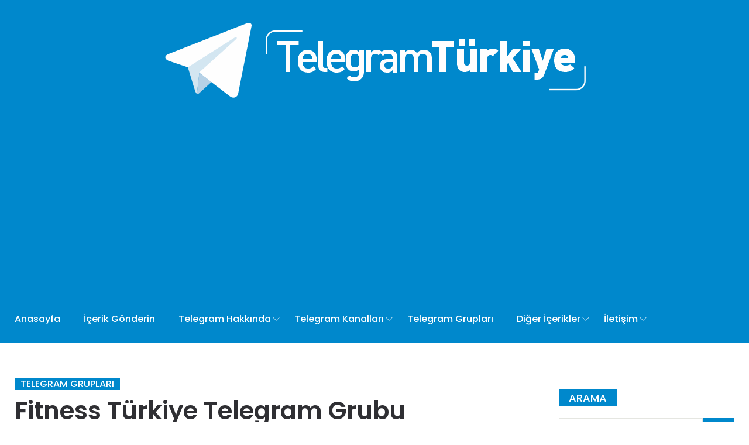

--- FILE ---
content_type: text/html; charset=UTF-8
request_url: https://telegramturkiye.com/fitness-turkiye-telegram-grubu/
body_size: 14089
content:
<!DOCTYPE html>
<html dir="ltr" lang="tr" itemscope itemtype="https://schema.org/BlogPosting">
<head>
    <meta charset="UTF-8">
    <meta name="viewport" content="width=device-width">
	<meta name="yandex-verification" content="f785533025d870ba" />
	    <link rel="profile" href="https://gmpg.org/xfn/11" />
    <link rel="pingback" href="https://telegramturkiye.com/xmlrpc.php">
	<link rel="shortcut icon" href="https://telegramturkiye.com/wp-content/uploads/2019/12/Telegram-Logo-Boyut.png" type="image/x-icon" />

    <title>Fitness Türkiye Telegram Grubu | Telegram Türkiye</title>
	<style>img:is([sizes="auto" i], [sizes^="auto," i]) { contain-intrinsic-size: 3000px 1500px }</style>
	
		<!-- All in One SEO 4.7.8 - aioseo.com -->
	<meta name="robots" content="max-image-preview:large" />
	<meta name="author" content="İçerik Yöneticisi"/>
	<meta name="keywords" content="telegram antrenman programları,telegram fitness,telegram fitness grubu,telegram fitness paylaşımları grubu,telegram fitness türkiye,telegram fitness türkiye grubu,telegram grup,telegram grupları,telegram spor,telegram spor bilgileri grubu,telegram spor türkiye,telegram spor yap,telegram sporcu beslenme programları,telegram vücut geliştirme,telegram vücut geliştirme grubu,telegram vücut geliştirme programları" />
	<link rel="canonical" href="https://telegramturkiye.com/fitness-turkiye-telegram-grubu/" />
	<meta name="generator" content="All in One SEO (AIOSEO) 4.7.8" />
		<script type="application/ld+json" class="aioseo-schema">
			{"@context":"https:\/\/schema.org","@graph":[{"@type":"Article","@id":"https:\/\/telegramturkiye.com\/fitness-turkiye-telegram-grubu\/#article","name":"Fitness T\u00fcrkiye Telegram Grubu | Telegram T\u00fcrkiye","headline":"Fitness T\u00fcrkiye Telegram Grubu","author":{"@id":"https:\/\/telegramturkiye.com\/author\/icerikyoneticisi\/#author"},"publisher":{"@id":"https:\/\/telegramturkiye.com\/#organization"},"image":{"@type":"ImageObject","url":"https:\/\/telegramturkiye.com\/wp-content\/uploads\/2021\/07\/fitness.jpg","width":320,"height":320},"datePublished":"2021-07-26T20:05:56+03:00","dateModified":"2021-07-27T17:14:31+03:00","inLanguage":"tr-TR","mainEntityOfPage":{"@id":"https:\/\/telegramturkiye.com\/fitness-turkiye-telegram-grubu\/#webpage"},"isPartOf":{"@id":"https:\/\/telegramturkiye.com\/fitness-turkiye-telegram-grubu\/#webpage"},"articleSection":"Telegram Gruplar\u0131, telegram antrenman programlar\u0131, telegram fitness, telegram fitness grubu, telegram fitness payla\u015f\u0131mlar\u0131 grubu, telegram fitness t\u00fcrkiye, telegram fitness t\u00fcrkiye grubu, telegram grup, Telegram Gruplar\u0131, telegram spor, telegram spor bilgileri grubu, telegram spor t\u00fcrkiye, telegram spor yap, telegram sporcu beslenme programlar\u0131, telegram v\u00fccut geli\u015ftirme, telegram v\u00fccut geli\u015ftirme grubu, telegram v\u00fccut geli\u015ftirme programlar\u0131, G\u00f6rsel"},{"@type":"BreadcrumbList","@id":"https:\/\/telegramturkiye.com\/fitness-turkiye-telegram-grubu\/#breadcrumblist","itemListElement":[{"@type":"ListItem","@id":"https:\/\/telegramturkiye.com\/#listItem","position":1,"name":"Ev","item":"https:\/\/telegramturkiye.com\/","nextItem":{"@type":"ListItem","@id":"https:\/\/telegramturkiye.com\/fitness-turkiye-telegram-grubu\/#listItem","name":"Fitness T\u00fcrkiye Telegram Grubu"}},{"@type":"ListItem","@id":"https:\/\/telegramturkiye.com\/fitness-turkiye-telegram-grubu\/#listItem","position":2,"name":"Fitness T\u00fcrkiye Telegram Grubu","previousItem":{"@type":"ListItem","@id":"https:\/\/telegramturkiye.com\/#listItem","name":"Ev"}}]},{"@type":"Organization","@id":"https:\/\/telegramturkiye.com\/#organization","name":"Telegram T\u00fcrkiye","description":"Telegram Nedir? \u00d6zellikleri Nelerdir?","url":"https:\/\/telegramturkiye.com\/","telephone":"+905073375884"},{"@type":"Person","@id":"https:\/\/telegramturkiye.com\/author\/icerikyoneticisi\/#author","url":"https:\/\/telegramturkiye.com\/author\/icerikyoneticisi\/","name":"\u0130\u00e7erik Y\u00f6neticisi","image":{"@type":"ImageObject","@id":"https:\/\/telegramturkiye.com\/fitness-turkiye-telegram-grubu\/#authorImage","url":"https:\/\/secure.gravatar.com\/avatar\/071ab88b919a59ad7a961022cdc84aa0?s=96&d=mm&r=g","width":96,"height":96,"caption":"\u0130\u00e7erik Y\u00f6neticisi"}},{"@type":"WebPage","@id":"https:\/\/telegramturkiye.com\/fitness-turkiye-telegram-grubu\/#webpage","url":"https:\/\/telegramturkiye.com\/fitness-turkiye-telegram-grubu\/","name":"Fitness T\u00fcrkiye Telegram Grubu | Telegram T\u00fcrkiye","inLanguage":"tr-TR","isPartOf":{"@id":"https:\/\/telegramturkiye.com\/#website"},"breadcrumb":{"@id":"https:\/\/telegramturkiye.com\/fitness-turkiye-telegram-grubu\/#breadcrumblist"},"author":{"@id":"https:\/\/telegramturkiye.com\/author\/icerikyoneticisi\/#author"},"creator":{"@id":"https:\/\/telegramturkiye.com\/author\/icerikyoneticisi\/#author"},"image":{"@type":"ImageObject","url":"https:\/\/telegramturkiye.com\/wp-content\/uploads\/2021\/07\/fitness.jpg","@id":"https:\/\/telegramturkiye.com\/fitness-turkiye-telegram-grubu\/#mainImage","width":320,"height":320},"primaryImageOfPage":{"@id":"https:\/\/telegramturkiye.com\/fitness-turkiye-telegram-grubu\/#mainImage"},"datePublished":"2021-07-26T20:05:56+03:00","dateModified":"2021-07-27T17:14:31+03:00"},{"@type":"WebSite","@id":"https:\/\/telegramturkiye.com\/#website","url":"https:\/\/telegramturkiye.com\/","name":"Telegram T\u00fcrkiye","description":"Telegram Nedir? \u00d6zellikleri Nelerdir?","inLanguage":"tr-TR","publisher":{"@id":"https:\/\/telegramturkiye.com\/#organization"}}]}
		</script>
		<!-- All in One SEO -->

<link rel='dns-prefetch' href='//fonts.googleapis.com' />
<link rel="alternate" type="application/rss+xml" title="Telegram Türkiye &raquo; akışı" href="https://telegramturkiye.com/feed/" />
<link rel="alternate" type="application/rss+xml" title="Telegram Türkiye &raquo; yorum akışı" href="https://telegramturkiye.com/comments/feed/" />
<link rel="alternate" type="application/rss+xml" title="Telegram Türkiye &raquo; Fitness Türkiye Telegram Grubu yorum akışı" href="https://telegramturkiye.com/fitness-turkiye-telegram-grubu/feed/" />
<link crossorigin="anonymous" integrity="sha384-jE3dWRxgK0G0ELYWjBx2Osq3HA1q/YvcVV51uoL3HTiz6u7sOhOjKtSsi1xj6ebR" rel='stylesheet' id='wp-block-library-css' href="https://cdn.jsdelivr.net/gh/WordPress/WordPress@6.7/wp-includes/css/dist/block-library/style.min.css" type='text/css' media='all' />
<style id='classic-theme-styles-inline-css' type='text/css'>
/*! This file is auto-generated */
.wp-block-button__link{color:#fff;background-color:#32373c;border-radius:9999px;box-shadow:none;text-decoration:none;padding:calc(.667em + 2px) calc(1.333em + 2px);font-size:1.125em}.wp-block-file__button{background:#32373c;color:#fff;text-decoration:none}
</style>
<style id='global-styles-inline-css' type='text/css'>
:root{--wp--preset--aspect-ratio--square: 1;--wp--preset--aspect-ratio--4-3: 4/3;--wp--preset--aspect-ratio--3-4: 3/4;--wp--preset--aspect-ratio--3-2: 3/2;--wp--preset--aspect-ratio--2-3: 2/3;--wp--preset--aspect-ratio--16-9: 16/9;--wp--preset--aspect-ratio--9-16: 9/16;--wp--preset--color--black: #000000;--wp--preset--color--cyan-bluish-gray: #abb8c3;--wp--preset--color--white: #ffffff;--wp--preset--color--pale-pink: #f78da7;--wp--preset--color--vivid-red: #cf2e2e;--wp--preset--color--luminous-vivid-orange: #ff6900;--wp--preset--color--luminous-vivid-amber: #fcb900;--wp--preset--color--light-green-cyan: #7bdcb5;--wp--preset--color--vivid-green-cyan: #00d084;--wp--preset--color--pale-cyan-blue: #8ed1fc;--wp--preset--color--vivid-cyan-blue: #0693e3;--wp--preset--color--vivid-purple: #9b51e0;--wp--preset--gradient--vivid-cyan-blue-to-vivid-purple: linear-gradient(135deg,rgba(6,147,227,1) 0%,rgb(155,81,224) 100%);--wp--preset--gradient--light-green-cyan-to-vivid-green-cyan: linear-gradient(135deg,rgb(122,220,180) 0%,rgb(0,208,130) 100%);--wp--preset--gradient--luminous-vivid-amber-to-luminous-vivid-orange: linear-gradient(135deg,rgba(252,185,0,1) 0%,rgba(255,105,0,1) 100%);--wp--preset--gradient--luminous-vivid-orange-to-vivid-red: linear-gradient(135deg,rgba(255,105,0,1) 0%,rgb(207,46,46) 100%);--wp--preset--gradient--very-light-gray-to-cyan-bluish-gray: linear-gradient(135deg,rgb(238,238,238) 0%,rgb(169,184,195) 100%);--wp--preset--gradient--cool-to-warm-spectrum: linear-gradient(135deg,rgb(74,234,220) 0%,rgb(151,120,209) 20%,rgb(207,42,186) 40%,rgb(238,44,130) 60%,rgb(251,105,98) 80%,rgb(254,248,76) 100%);--wp--preset--gradient--blush-light-purple: linear-gradient(135deg,rgb(255,206,236) 0%,rgb(152,150,240) 100%);--wp--preset--gradient--blush-bordeaux: linear-gradient(135deg,rgb(254,205,165) 0%,rgb(254,45,45) 50%,rgb(107,0,62) 100%);--wp--preset--gradient--luminous-dusk: linear-gradient(135deg,rgb(255,203,112) 0%,rgb(199,81,192) 50%,rgb(65,88,208) 100%);--wp--preset--gradient--pale-ocean: linear-gradient(135deg,rgb(255,245,203) 0%,rgb(182,227,212) 50%,rgb(51,167,181) 100%);--wp--preset--gradient--electric-grass: linear-gradient(135deg,rgb(202,248,128) 0%,rgb(113,206,126) 100%);--wp--preset--gradient--midnight: linear-gradient(135deg,rgb(2,3,129) 0%,rgb(40,116,252) 100%);--wp--preset--font-size--small: 13px;--wp--preset--font-size--medium: 20px;--wp--preset--font-size--large: 36px;--wp--preset--font-size--x-large: 42px;--wp--preset--spacing--20: 0.44rem;--wp--preset--spacing--30: 0.67rem;--wp--preset--spacing--40: 1rem;--wp--preset--spacing--50: 1.5rem;--wp--preset--spacing--60: 2.25rem;--wp--preset--spacing--70: 3.38rem;--wp--preset--spacing--80: 5.06rem;--wp--preset--shadow--natural: 6px 6px 9px rgba(0, 0, 0, 0.2);--wp--preset--shadow--deep: 12px 12px 50px rgba(0, 0, 0, 0.4);--wp--preset--shadow--sharp: 6px 6px 0px rgba(0, 0, 0, 0.2);--wp--preset--shadow--outlined: 6px 6px 0px -3px rgba(255, 255, 255, 1), 6px 6px rgba(0, 0, 0, 1);--wp--preset--shadow--crisp: 6px 6px 0px rgba(0, 0, 0, 1);}:where(.is-layout-flex){gap: 0.5em;}:where(.is-layout-grid){gap: 0.5em;}body .is-layout-flex{display: flex;}.is-layout-flex{flex-wrap: wrap;align-items: center;}.is-layout-flex > :is(*, div){margin: 0;}body .is-layout-grid{display: grid;}.is-layout-grid > :is(*, div){margin: 0;}:where(.wp-block-columns.is-layout-flex){gap: 2em;}:where(.wp-block-columns.is-layout-grid){gap: 2em;}:where(.wp-block-post-template.is-layout-flex){gap: 1.25em;}:where(.wp-block-post-template.is-layout-grid){gap: 1.25em;}.has-black-color{color: var(--wp--preset--color--black) !important;}.has-cyan-bluish-gray-color{color: var(--wp--preset--color--cyan-bluish-gray) !important;}.has-white-color{color: var(--wp--preset--color--white) !important;}.has-pale-pink-color{color: var(--wp--preset--color--pale-pink) !important;}.has-vivid-red-color{color: var(--wp--preset--color--vivid-red) !important;}.has-luminous-vivid-orange-color{color: var(--wp--preset--color--luminous-vivid-orange) !important;}.has-luminous-vivid-amber-color{color: var(--wp--preset--color--luminous-vivid-amber) !important;}.has-light-green-cyan-color{color: var(--wp--preset--color--light-green-cyan) !important;}.has-vivid-green-cyan-color{color: var(--wp--preset--color--vivid-green-cyan) !important;}.has-pale-cyan-blue-color{color: var(--wp--preset--color--pale-cyan-blue) !important;}.has-vivid-cyan-blue-color{color: var(--wp--preset--color--vivid-cyan-blue) !important;}.has-vivid-purple-color{color: var(--wp--preset--color--vivid-purple) !important;}.has-black-background-color{background-color: var(--wp--preset--color--black) !important;}.has-cyan-bluish-gray-background-color{background-color: var(--wp--preset--color--cyan-bluish-gray) !important;}.has-white-background-color{background-color: var(--wp--preset--color--white) !important;}.has-pale-pink-background-color{background-color: var(--wp--preset--color--pale-pink) !important;}.has-vivid-red-background-color{background-color: var(--wp--preset--color--vivid-red) !important;}.has-luminous-vivid-orange-background-color{background-color: var(--wp--preset--color--luminous-vivid-orange) !important;}.has-luminous-vivid-amber-background-color{background-color: var(--wp--preset--color--luminous-vivid-amber) !important;}.has-light-green-cyan-background-color{background-color: var(--wp--preset--color--light-green-cyan) !important;}.has-vivid-green-cyan-background-color{background-color: var(--wp--preset--color--vivid-green-cyan) !important;}.has-pale-cyan-blue-background-color{background-color: var(--wp--preset--color--pale-cyan-blue) !important;}.has-vivid-cyan-blue-background-color{background-color: var(--wp--preset--color--vivid-cyan-blue) !important;}.has-vivid-purple-background-color{background-color: var(--wp--preset--color--vivid-purple) !important;}.has-black-border-color{border-color: var(--wp--preset--color--black) !important;}.has-cyan-bluish-gray-border-color{border-color: var(--wp--preset--color--cyan-bluish-gray) !important;}.has-white-border-color{border-color: var(--wp--preset--color--white) !important;}.has-pale-pink-border-color{border-color: var(--wp--preset--color--pale-pink) !important;}.has-vivid-red-border-color{border-color: var(--wp--preset--color--vivid-red) !important;}.has-luminous-vivid-orange-border-color{border-color: var(--wp--preset--color--luminous-vivid-orange) !important;}.has-luminous-vivid-amber-border-color{border-color: var(--wp--preset--color--luminous-vivid-amber) !important;}.has-light-green-cyan-border-color{border-color: var(--wp--preset--color--light-green-cyan) !important;}.has-vivid-green-cyan-border-color{border-color: var(--wp--preset--color--vivid-green-cyan) !important;}.has-pale-cyan-blue-border-color{border-color: var(--wp--preset--color--pale-cyan-blue) !important;}.has-vivid-cyan-blue-border-color{border-color: var(--wp--preset--color--vivid-cyan-blue) !important;}.has-vivid-purple-border-color{border-color: var(--wp--preset--color--vivid-purple) !important;}.has-vivid-cyan-blue-to-vivid-purple-gradient-background{background: var(--wp--preset--gradient--vivid-cyan-blue-to-vivid-purple) !important;}.has-light-green-cyan-to-vivid-green-cyan-gradient-background{background: var(--wp--preset--gradient--light-green-cyan-to-vivid-green-cyan) !important;}.has-luminous-vivid-amber-to-luminous-vivid-orange-gradient-background{background: var(--wp--preset--gradient--luminous-vivid-amber-to-luminous-vivid-orange) !important;}.has-luminous-vivid-orange-to-vivid-red-gradient-background{background: var(--wp--preset--gradient--luminous-vivid-orange-to-vivid-red) !important;}.has-very-light-gray-to-cyan-bluish-gray-gradient-background{background: var(--wp--preset--gradient--very-light-gray-to-cyan-bluish-gray) !important;}.has-cool-to-warm-spectrum-gradient-background{background: var(--wp--preset--gradient--cool-to-warm-spectrum) !important;}.has-blush-light-purple-gradient-background{background: var(--wp--preset--gradient--blush-light-purple) !important;}.has-blush-bordeaux-gradient-background{background: var(--wp--preset--gradient--blush-bordeaux) !important;}.has-luminous-dusk-gradient-background{background: var(--wp--preset--gradient--luminous-dusk) !important;}.has-pale-ocean-gradient-background{background: var(--wp--preset--gradient--pale-ocean) !important;}.has-electric-grass-gradient-background{background: var(--wp--preset--gradient--electric-grass) !important;}.has-midnight-gradient-background{background: var(--wp--preset--gradient--midnight) !important;}.has-small-font-size{font-size: var(--wp--preset--font-size--small) !important;}.has-medium-font-size{font-size: var(--wp--preset--font-size--medium) !important;}.has-large-font-size{font-size: var(--wp--preset--font-size--large) !important;}.has-x-large-font-size{font-size: var(--wp--preset--font-size--x-large) !important;}
:where(.wp-block-post-template.is-layout-flex){gap: 1.25em;}:where(.wp-block-post-template.is-layout-grid){gap: 1.25em;}
:where(.wp-block-columns.is-layout-flex){gap: 2em;}:where(.wp-block-columns.is-layout-grid){gap: 2em;}
:root :where(.wp-block-pullquote){font-size: 1.5em;line-height: 1.6;}
</style>
<link crossorigin="anonymous" integrity="sha384-z/TX11JnTXgeaT0cx273xZ01goybsi1ikx1mQ001qD8nfUOyO8lR/uttVfPhowWL" rel='stylesheet' id='wprc-style-css' href="https://cdn.jsdelivr.net/wp/report-content/tags/1.7/static/css/styles.css" type='text/css' media='all' />
<link rel='stylesheet' id='core-front-css' href='https://telegramturkiye.com/wp-content/plugins/theme-core/assets/css/na-core-front.css' type='text/css' media='all' />
<link crossorigin="anonymous" integrity="sha384-mr4kxcwdMn1K7nACGCoCon9FWsQVKc42Lb0n94fDQStno+yybWVUpfZp4kF3ilsx" rel='stylesheet' id='if-menu-site-css-css' href="https://cdn.jsdelivr.net/wp/if-menu/tags/0.19.2/assets/if-menu-site.css" type='text/css' media='all' />
<link rel='stylesheet' id='peflican-fonts-css' href='//fonts.googleapis.com/css?family=Poppins%3A300%2C400%2C500%2C600%2C700&#038;subset=latin%2Clatin-ext' type='text/css' media='all' />
<link rel='stylesheet' id='bootstrap-css' href='https://telegramturkiye.com/wp-content/themes/TelegramTurkiye/assets/css/bootstrap.min.css' type='text/css' media='all' />
<link rel='stylesheet' id='font-awesome-css' href='https://telegramturkiye.com/wp-content/plugins/js_composer/assets/lib/bower/font-awesome/css/font-awesome.min.css' type='text/css' media='all' />
<link rel='stylesheet' id='jquery-ui-css' href='https://telegramturkiye.com/wp-content/themes/TelegramTurkiye/assets/css/jquery-ui.min.css' type='text/css' media='all' />
<link rel='stylesheet' id='themify-icons-css' href='https://telegramturkiye.com/wp-content/themes/TelegramTurkiye/assets/css/themify-icons.css' type='text/css' media='all' />
<link rel='stylesheet' id='photoswipe-css' href='https://telegramturkiye.com/wp-content/themes/TelegramTurkiye/assets/css/photoswipe.css' type='text/css' media='all' />
<link rel='stylesheet' id='default-skin-css' href='https://telegramturkiye.com/wp-content/themes/TelegramTurkiye/assets/css/default-skin/default-skin.css' type='text/css' media='all' />
<link rel='stylesheet' id='peflican-main-css' href='https://telegramturkiye.com/wp-content/themes/TelegramTurkiye/style.css' type='text/css' media='all' />
<link rel='stylesheet' id='peflican-css-css' href='https://telegramturkiye.com/wp-content/themes/TelegramTurkiye/assets/css/style-default.min.css' type='text/css' media='all' />
<style id='peflican-css-inline-css' type='text/css'>

		/* Custom  color title  */
        #na-footer .widgettitle,#na-footer ul li,#na-footer ul li a,#na-footer ul li b,[class*="ion-social-"],#na-footer,#na-footer .footer-bottom .coppy-right a
		{
		    color:#ffffff;
		}
		[class*="ion-social-"]{
		    border-color:#ffffff;
		}

	

		/* Custom  color title  */
        #na-footer,#na-footer .footer-bottom,#na-footer .footer-center
		{
		    background:#0088cc;
		}

	

		/* Custom  color title  */
		#peflican-header,.header-drawer #peflican-header,.header-content-menu{
		    background:#0088cc;
		}

	

		/* Custom  color title  */
		.menu-drawer #na-menu-primary ul.mega-menu > li > a,
		#na-menu-primary ul > li[class*="-has-children"] > a::before,
		.menu-drawer #na-menu-primary ul > li[class*="-has-children"] > a::before,
		.btn-mini-search, .na-cart .icon-cart,
		.peflican_icon-bar,
        #na-menu-primary ul.mega-menu > li > a
		{
		    color:#ffffff;
		}

	

		/* Custom  color title  */
		body{
		    background:#ffffff;
		}

	

		/* Custom  color title  */
		.widgettitle,.title-left{
		    background:#0088cc;
		}

	
</style>
<!--[if lt IE 9]>
<link rel='stylesheet' id='vc_lte_ie9-css' href='https://telegramturkiye.com/wp-content/plugins/js_composer/assets/css/vc_lte_ie9.min.css' type='text/css' media='screen' />
<![endif]-->
<link rel='stylesheet' id='js_composer_front-css' href='https://telegramturkiye.com/wp-content/plugins/js_composer/assets/css/js_composer.min.css' type='text/css' media='all' />
<script type="text/javascript" src="https://cdn.jsdelivr.net/gh/WordPress/WordPress@6.4/wp-includes/js/jquery/jquery.min.js" id="jquery-core-js" integrity="sha384-vT0xsrWPQ3JMjk9+X3p3J4glfdqQsMBzYwpxS1LPybrkJs6kZDw7slFXJ2iUkUy4" crossorigin="anonymous"></script>
<script type="text/javascript" src="https://telegramturkiye.com/wp-includes/js/jquery/jquery-migrate.min.js" id="jquery-migrate-js"></script>
<script type="text/javascript" id="wprc-script-js-extra">
/* <![CDATA[ */
var wprcajaxhandler = {"ajaxurl":"https:\/\/telegramturkiye.com\/wp-admin\/admin-ajax.php"};
/* ]]> */
</script>
<script type="text/javascript" src="https://cdn.jsdelivr.net/wp/report-content/tags/1.7/static/js/scripts.js" id="wprc-script-js" integrity="sha384-omLTDWQiHrBjOkYh+dl6XG2c6tQU7EXc7gvyYruip6zwA/tFMeVBAOdISWbY2fYe" crossorigin="anonymous"></script>

<!-- OG: 3.2.3 -->
<meta property="og:image" content="https://telegramturkiye.com/wp-content/uploads/2021/07/fitness.jpg"><meta property="og:image:secure_url" content="https://telegramturkiye.com/wp-content/uploads/2021/07/fitness.jpg"><meta property="og:image:width" content="320"><meta property="og:image:height" content="320"><meta property="og:image:alt" content="fitness"><meta property="og:image:type" content="image/jpeg"><meta property="og:description" content="Fitness Türkiye Telegram Grubu"><meta property="og:type" content="article"><meta property="og:locale" content="tr"><meta property="og:site_name" content="Telegram Türkiye"><meta property="og:title" content="Fitness Türkiye Telegram Grubu"><meta property="og:url" content="https://telegramturkiye.com/fitness-turkiye-telegram-grubu/"><meta property="og:updated_time" content="2021-07-27T17:14:31+03:00">
<meta property="article:tag" content="telegram antrenman programları"><meta property="article:tag" content="telegram fitness"><meta property="article:tag" content="telegram fitness grubu"><meta property="article:tag" content="telegram fitness paylaşımları grubu"><meta property="article:tag" content="telegram fitness türkiye"><meta property="article:tag" content="telegram fitness türkiye grubu"><meta property="article:tag" content="telegram grup"><meta property="article:tag" content="Telegram Grupları"><meta property="article:tag" content="telegram spor"><meta property="article:tag" content="telegram spor bilgileri grubu"><meta property="article:tag" content="telegram spor türkiye"><meta property="article:tag" content="telegram spor yap"><meta property="article:tag" content="telegram sporcu beslenme programları"><meta property="article:tag" content="telegram vücut geliştirme"><meta property="article:tag" content="telegram vücut geliştirme grubu"><meta property="article:tag" content="telegram vücut geliştirme programları"><meta property="article:published_time" content="2021-07-26T17:05:56+00:00"><meta property="article:modified_time" content="2021-07-27T14:14:31+00:00"><meta property="article:section" content="Telegram Grupları"><meta property="article:author:first_name" content="İçerik"><meta property="article:author:last_name" content="Yöneticisi"><meta property="article:author:username" content="İçerik Yöneticisi">
<meta property="twitter:partner" content="ogwp"><meta property="twitter:card" content="summary"><meta property="twitter:image" content="https://telegramturkiye.com/wp-content/uploads/2021/07/fitness.jpg"><meta property="twitter:image:alt" content="fitness"><meta property="twitter:title" content="Fitness Türkiye Telegram Grubu"><meta property="twitter:description" content="Fitness Türkiye Telegram Grubu"><meta property="twitter:url" content="https://telegramturkiye.com/fitness-turkiye-telegram-grubu/">
<meta itemprop="image" content="https://telegramturkiye.com/wp-content/uploads/2021/07/fitness.jpg"><meta itemprop="name" content="Fitness Türkiye Telegram Grubu"><meta itemprop="description" content="Fitness Türkiye Telegram Grubu"><meta itemprop="datePublished" content="2021-07-26"><meta itemprop="dateModified" content="2021-07-27T14:14:31+00:00"><meta itemprop="author" content="İçerik Yöneticisi"><meta itemprop="tagline" content="Telegram Nedir? Özellikleri Nelerdir?">
<meta property="profile:first_name" content="İçerik"><meta property="profile:last_name" content="Yöneticisi"><meta property="profile:username" content="İçerik Yöneticisi">
<!-- /OG -->

<link rel="https://api.w.org/" href="https://telegramturkiye.com/wp-json/" /><link rel="alternate" title="JSON" type="application/json" href="https://telegramturkiye.com/wp-json/wp/v2/posts/6269" /><link rel="EditURI" type="application/rsd+xml" title="RSD" href="https://telegramturkiye.com/xmlrpc.php?rsd" />
<meta name="generator" content="WordPress 6.7.4" />
<link rel='shortlink' href='https://telegramturkiye.com/?p=6269' />
<link rel="alternate" title="oEmbed (JSON)" type="application/json+oembed" href="https://telegramturkiye.com/wp-json/oembed/1.0/embed?url=https%3A%2F%2Ftelegramturkiye.com%2Ffitness-turkiye-telegram-grubu%2F" />
<link rel="alternate" title="oEmbed (XML)" type="text/xml+oembed" href="https://telegramturkiye.com/wp-json/oembed/1.0/embed?url=https%3A%2F%2Ftelegramturkiye.com%2Ffitness-turkiye-telegram-grubu%2F&#038;format=xml" />
    <meta property="fb:app_id" content="" />
    <meta property="fb:app_id" content="" />
		<script>
			document.documentElement.className = document.documentElement.className.replace('no-js', 'js');
		</script>
				<style>
			.no-js img.lazyload {
				display: none;
			}

			figure.wp-block-image img.lazyloading {
				min-width: 150px;
			}

						.lazyload, .lazyloading {
				opacity: 0;
			}

			.lazyloaded {
				opacity: 1;
				transition: opacity 400ms;
				transition-delay: 0ms;
			}

					</style>
		      <meta name="onesignal" content="wordpress-plugin"/>
            <script>

      window.OneSignalDeferred = window.OneSignalDeferred || [];

      OneSignalDeferred.push(function(OneSignal) {
        var oneSignal_options = {};
        window._oneSignalInitOptions = oneSignal_options;

        oneSignal_options['serviceWorkerParam'] = { scope: '/' };
oneSignal_options['serviceWorkerPath'] = 'OneSignalSDKWorker.js.php';

        OneSignal.Notifications.setDefaultUrl("https://telegramturkiye.com");

        oneSignal_options['wordpress'] = true;
oneSignal_options['appId'] = 'cc69f346-b03e-4daf-9ae9-37ab08cba5a8';
oneSignal_options['allowLocalhostAsSecureOrigin'] = true;
oneSignal_options['welcomeNotification'] = { };
oneSignal_options['welcomeNotification']['title'] = "";
oneSignal_options['welcomeNotification']['message'] = "Telegramturkiye.comun kalbi artık sizin için çarpıyor! Teşekkürler.";
oneSignal_options['path'] = "https://telegramturkiye.com/wp-content/plugins/onesignal-free-web-push-notifications/sdk_files/";
oneSignal_options['safari_web_id'] = "web.onesignal.auto.3437296f-1581-4c9c-99a7-ef947df2b18c";
oneSignal_options['promptOptions'] = { };
oneSignal_options['promptOptions']['actionMessage'] = "Sizi sitemize yeni eklenen Telegram içerikleriyle alakalı bilgilendirmek istiyoruz!";
oneSignal_options['promptOptions']['acceptButtonText'] = "Bildirimleri Aç";
oneSignal_options['promptOptions']['cancelButtonText'] = "Hayır, Teşekkürler";
oneSignal_options['promptOptions']['siteName'] = "https://telegramturkiye.com";
oneSignal_options['notifyButton'] = { };
oneSignal_options['notifyButton']['enable'] = true;
oneSignal_options['notifyButton']['position'] = 'bottom-right';
oneSignal_options['notifyButton']['theme'] = 'inverse';
oneSignal_options['notifyButton']['size'] = 'medium';
oneSignal_options['notifyButton']['showCredit'] = true;
oneSignal_options['notifyButton']['text'] = {};
oneSignal_options['notifyButton']['text']['tip.state.unsubscribed'] = 'Bildirimlere Abone Olun';
oneSignal_options['notifyButton']['text']['tip.state.subscribed'] = 'Bildirimlere Abone Oldunuz';
oneSignal_options['notifyButton']['text']['tip.state.blocked'] = 'Bildirimlerimizi Engellediniz';
oneSignal_options['notifyButton']['text']['message.action.subscribed'] = 'Abone olduğunuz için teşekkürler.';
oneSignal_options['notifyButton']['text']['message.action.resubscribed'] = 'Tekrar hoş geldiniz!';
oneSignal_options['notifyButton']['text']['message.action.unsubscribed'] = 'Bir daha bildirim almayacaksınız.';
oneSignal_options['notifyButton']['text']['dialog.main.title'] = 'Bildirimleri Yönetin';
oneSignal_options['notifyButton']['text']['dialog.main.button.subscribe'] = 'Abone Ol';
oneSignal_options['notifyButton']['text']['dialog.main.button.unsubscribe'] = 'Abonelikten Çık';
oneSignal_options['notifyButton']['text']['dialog.blocked.title'] = 'Bildirimlerin Engelini Kaldırın';
              OneSignal.init(window._oneSignalInitOptions);
              OneSignal.Slidedown.promptPush()      });

      function documentInitOneSignal() {
        var oneSignal_elements = document.getElementsByClassName("OneSignal-prompt");

        var oneSignalLinkClickHandler = function(event) { OneSignal.Notifications.requestPermission(); event.preventDefault(); };        for(var i = 0; i < oneSignal_elements.length; i++)
          oneSignal_elements[i].addEventListener('click', oneSignalLinkClickHandler, false);
      }

      if (document.readyState === 'complete') {
           documentInitOneSignal();
      }
      else {
           window.addEventListener("load", function(event){
               documentInitOneSignal();
          });
      }
    </script>
<meta name="generator" content="Powered by WPBakery Page Builder - drag and drop page builder for WordPress."/>
		<style type="text/css" id="wp-custom-css">
			.wpcf7 { 
	text-align: center;
}

.wpcf7 input[type="text"],
.wpcf7 input[type="email"],
.wpcf7 input[type="select"],
.wpcf7 textarea {
	background:#0088cc;
	color:#FFF;
	font-family:lora, sans-serif; 
}

.wpcf7 input[type="submit"],
.wpcf7 input[type="button"] { 
	background-color:#725f4c;
	width:100%;
	text-align:center;
	text-transform:uppercase;
}		</style>
		<noscript><style> .wpb_animate_when_almost_visible { opacity: 1; }</style></noscript>	<script async src="https://pagead2.googlesyndication.com/pagead/js/adsbygoogle.js?client=ca-pub-7184994763043510" crossorigin="anonymous"></script>
	<script type="text/javascript" src="https://telegramturkiye.com/wp-content/themes/TelegramTurkiye/ya.me.js"></script>
<!-- Global site tag (gtag.js) - Google Analytics -->
<script async src="https://www.googletagmanager.com/gtag/js?id=UA-154437531-1"></script>
<script>
  window.dataLayer = window.dataLayer || [];
  function gtag(){dataLayer.push(arguments);}
  gtag('js', new Date());

  gtag('config', 'UA-154437531-1');
</script>

</head>
<body class="post-template-default single single-post postid-6269 single-format-image wpb-js-composer js-comp-ver-6.0.5 vc_responsive">
	
<div id="page" class="wrapper site">
    <div class="canvas-overlay"></div>
    <header id="masthead" class="site-header header-center">
    <div id="peflican-header">
        <!--Logo-->
        <div class="header-content-logo" >
                    <div class="site-logo" id="logo">
            <a href="https://telegramturkiye.com/" rel="home">
                                    <img data-src="https://telegramturkiye.com/wp-content/uploads/2019/12/TTelegramTurkiye.png" alt="Telegram Türkiye" src="[data-uri]" class="lazyload" style="--smush-placeholder-width: 750px; --smush-placeholder-aspect-ratio: 750/154;" /><noscript><img src="https://telegramturkiye.com/wp-content/uploads/2019/12/TTelegramTurkiye.png" alt="Telegram Türkiye" /></noscript>
                

            </a>
        </div>
                    

        </div>
        <div class="container">
            <div class="header-content">
                <div class="peflican-header-content">
                    <div class="header-content-menu " align="center">
                        <!-- Menu-->
                        <div id="na-menu-primary" class="nav-menu clearfix">
                            <nav class="text-center na-menu-primary clearfix">
                                <ul id="menu-ana-menu" class="nav navbar-nav na-menu mega-menu"><li id="menu-item-630" class="menu-item menu-item-type-post_type menu-item-object-page menu-item-home menu-item-630"><a href="https://telegramturkiye.com/" title="						">Anasayfa</a></li>
<li id="menu-item-2847" class="menu-item menu-item-type-post_type menu-item-object-page menu-item-2847"><a href="https://telegramturkiye.com/telegram-topluluklarinizi-gonderin/">İçerik Gönderin</a></li>
<li id="menu-item-1538" class="menu-item menu-item-type-taxonomy menu-item-object-category menu-item-has-children menu-item-1538"><a href="https://telegramturkiye.com/kategori/telegram-hakkinda/">Telegram Hakkında</a>
<ul class="sub-menu">
	<li id="menu-item-1751" class="menu-item menu-item-type-taxonomy menu-item-object-category menu-item-1751"><a href="https://telegramturkiye.com/kategori/telegram-hakkinda/">Hakkında</a></li>
	<li id="menu-item-6374" class="menu-item menu-item-type-post_type menu-item-object-page menu-item-6374"><a href="https://telegramturkiye.com/telegramin-sahibi-pavel-durov-kimdir/">Pavel Durov Kimdir?</a></li>
	<li id="menu-item-1655" class="menu-item menu-item-type-post_type menu-item-object-page menu-item-1655"><a href="https://telegramturkiye.com/telegram-messenger-indir-andoid-ios/">Telegram İndir</a></li>
	<li id="menu-item-1694" class="menu-item menu-item-type-taxonomy menu-item-object-category menu-item-1694"><a href="https://telegramturkiye.com/kategori/telegram-hakkinda/telegramdan-haberler/">Telegram&#8217;dan Haberler</a></li>
</ul>
</li>
<li id="menu-item-1285" class="menu-item menu-item-type-taxonomy menu-item-object-category menu-item-has-children menu-item-1285"><a href="https://telegramturkiye.com/kategori/telegram-kanallari/" title="						">Telegram Kanalları</a>
<ul class="sub-menu">
	<li id="menu-item-1563" class="menu-item menu-item-type-taxonomy menu-item-object-category menu-item-1563"><a href="https://telegramturkiye.com/kategori/telegram-kanallari/yerli-dizi-kanallari/">Yerli Dizi Kanalları</a></li>
	<li id="menu-item-1562" class="menu-item menu-item-type-taxonomy menu-item-object-category menu-item-1562"><a href="https://telegramturkiye.com/kategori/telegram-kanallari/yabanci-dizi-kanallari/">Yabancı Dizi Kanalları</a></li>
</ul>
</li>
<li id="menu-item-1284" class="menu-item menu-item-type-taxonomy menu-item-object-category current-post-ancestor current-menu-parent current-post-parent menu-item-1284"><a href="https://telegramturkiye.com/kategori/telegram-gruplari/" title="						">Telegram Grupları</a></li>
<li id="menu-item-3846" class="menu-item menu-item-type-custom menu-item-object-custom menu-item-has-children menu-item-3846"><a href="#">Diğer İçerikler</a>
<ul class="sub-menu">
	<li id="menu-item-1283" class="menu-item menu-item-type-taxonomy menu-item-object-category menu-item-1283"><a href="https://telegramturkiye.com/kategori/telegram-botlari/" title="						">Telegram Botları</a></li>
	<li id="menu-item-1445" class="menu-item menu-item-type-taxonomy menu-item-object-category menu-item-1445"><a href="https://telegramturkiye.com/kategori/telegram-sticker-paketleri/">Sticker Paketleri</a></li>
</ul>
</li>
<li id="menu-item-4847" class="menu-item menu-item-type-post_type menu-item-object-page menu-item-has-children menu-item-4847"><a href="https://telegramturkiye.com/bir-soru-sorun-veya-bir-problemden-bahsedin/">İletişim</a>
<ul class="sub-menu">
	<li id="menu-item-4865" class="menu-item menu-item-type-post_type menu-item-object-page menu-item-4865"><a href="https://telegramturkiye.com/bir-soru-sorun-veya-bir-problemden-bahsedin/">Soru Sorun</a></li>
	<li id="menu-item-4858" class="menu-item menu-item-type-post_type menu-item-object-page menu-item-4858"><a href="https://telegramturkiye.com/telegram-kanal-grup-bilgilerinizi-guncelleyin/">İçeriğimi Güncelle</a></li>
</ul>
</li>
</ul>                            </nav>
                        </div>
                    </div>
                </div>
            </div>
        </div>
    </div>
</header><!-- .site-header -->    <div id="content" class="site-content"><div class="wrap-content" role="main">
    <div class="container wrap-content-inner">
        <div class="row">
            
                    <div class="main-content padding-right col-sx-12 col-sm-12 col-md-9 col-lg-9">
                    <div class="content-inner">
                                            <div class="box box-article">
                            <article id="post-6269" class="post-6269 post type-post status-publish format-image has-post-thumbnail hentry category-telegram-gruplari tag-telegram-antrenman-programlari tag-telegram-fitness tag-telegram-fitness-grubu tag-telegram-fitness-paylasimlari-grubu tag-telegram-fitness-turkiye tag-telegram-fitness-turkiye-grubu tag-telegram-grup tag-telegram-gruplari tag-telegram-spor tag-telegram-spor-bilgileri-grubu tag-telegram-spor-turkiye tag-telegram-spor-yap tag-telegram-sporcu-beslenme-programlari tag-telegram-vucut-gelistirme tag-telegram-vucut-gelistirme-grubu tag-telegram-vucut-gelistirme-programlari post_format-post-format-image">
                                <div class="single-header clearfix" >
                                    <header class="entry-header-title">
                                        <span class="post-cat">               	<a href="https://telegramturkiye.com/kategori/telegram-gruplari/" style  = background:# title="Telegram Grupları" >Telegram Grupları</a>
                            </span>
                                        <span class="post-date">
                                                                                    </span>
                                        <h1 class="entry-title">Fitness Türkiye Telegram Grubu</h1>                                    </header>
                                    <!-- .entry-header -->

                                                                        <div class="article-meta-group clearfix">
                                        <div class="article-meta">
                                            
                
                                            </div>
                                        
    <div class="social share-links clearfix">
                    </div>

                                    </div>
                                </div>

                                
                                                                                                                                                                                                    
                                
                                <div class="entry-content clearfix">
                                    <div class="vc_row wpb_row vc_row-fluid"><div class="wpb_column vc_column_container vc_col-sm-12"><div class="vc_column-inner"><div class="wpb_wrapper"><div class="vc_row wpb_row vc_inner vc_row-fluid"><div class="wpb_column vc_column_container vc_col-sm-3"><div class="vc_column-inner"><div class="wpb_wrapper">
	<div  class="wpb_single_image wpb_content_element vc_align_center">
		
		<figure class="wpb_wrapper vc_figure">
			<div class="vc_single_image-wrapper   vc_box_border_grey"><img fetchpriority="high" decoding="async" width="320" height="320" src="https://telegramturkiye.com/wp-content/uploads/2021/07/fitness.jpg" class="vc_single_image-img attachment-large" alt="" srcset="https://telegramturkiye.com/wp-content/uploads/2021/07/fitness.jpg 320w, https://telegramturkiye.com/wp-content/uploads/2021/07/fitness-300x300.jpg 300w, https://telegramturkiye.com/wp-content/uploads/2021/07/fitness-150x150.jpg 150w, https://telegramturkiye.com/wp-content/uploads/2021/07/fitness-100x100.jpg 100w" sizes="(max-width: 320px) 100vw, 320px" /></div>
		</figure>
	</div>
</div></div></div><div class="wpb_column vc_column_container vc_col-sm-9"><div class="vc_column-inner"><div class="wpb_wrapper"><div class="vc_empty_space"   style="height: 32px"><span class="vc_empty_space_inner"></span></div>
	<div class="wpb_text_column wpb_content_element " >
		<div class="wpb_wrapper">
			<p>Fitness Türkiye, bilimsel antrenman programları hazırlayan, sporcu beslenme programı sunan, vücut geliştirme hakkında paylaşımlarda bulunan Telegram Grubudur. &#8220;Telegram Grubuna Katıl&#8221; butonuna basarak katılabilirsiniz.</p>

		</div>
	</div>
</div></div></div></div><div class="vc_empty_space"   style="height: 32px"><span class="vc_empty_space_inner"></span></div><div class="vc_btn3-container vc_btn3-center" ><a class="vc_general vc_btn3 vc_btn3-size-md vc_btn3-shape-rounded vc_btn3-style-modern vc_btn3-icon-left vc_btn3-color-primary" href="https://t.me/fitnessturkiye0" title=""><i class="vc_btn3-icon fa fa-paper-plane"></i> Telegram Grubuna Katıl</a></div><div class="vc_empty_space"   style="height: 32px"><span class="vc_empty_space_inner"></span></div></div></div></div></div>
<div class="wprc-container red-colorscheme">
	<button type="button" class="wprc-switch">Bir sorun mu var? Bize bildirin.</button>
	<div class="wprc-content">
		<div class="wprc-message">
		</div>
		<div class="wprc-form">
							<div class="left-section">
					<ul>
						<li class="list-item-reason">
							<label for="input-reason-6269">
								Sorun Nedir?:								<span class="required-sign">*</span>
							</label><br/>
							<select id="input-reason-6269" class="input-reason">
																	<option>Bu İçerik Telegram&#039;da Açılmıyor</option>
																	<option>Bu İçerik Telegram&#039;dan Telif Nedeniyle Kaldırılmış</option>
																	<option>Bu İçerikten Hoşlanmadım</option>
																	<option>Kanal/Grup +18 İçerik Barındırıyor</option>
																	<option>Diğer (Lütfen Detay Bildirin)</option>
															</select>
						</li>
						<li class="list-item-name">
													</li>
						<li class="list-item-email">
															<label for="input-email-6269">
									E-Posta Adresi:																	</label><br/>
								<input type="text" id="input-email-6269"
								       class="input-email wprc-input"/>
													</li>
					</ul>
				</div>
				<div class="right-section">
					<ul>
						<li class="list-item-details">
															<label for="input-details-6269">
									Biraz Daha Detay Vermek İster misiniz?																	</label><br/>
								<textarea id="input-details-6269"
								          class="input-details wprc-input"></textarea>
													</li>
					</ul>
				</div>
				<div class="clear"></div>
				<input type="hidden" class="post-id" value="6269">
				<button type="button" class="wprc-submit">İçeriği Bildir</button>
				<img class="loading-img lazyload" style="display:none;"
				     data-src="https://telegramturkiye.com/wp-content/plugins/report-content/static/img/loading.gif" src="[data-uri]" /><noscript><img class="loading-img" style="display:none;"
				     src="https://telegramturkiye.com/wp-content/plugins/report-content/static/img/loading.gif"/></noscript>
					</div>
	</div>
</div>
                                </div>
                                <!--    Author bio.-->
                                <div class="entry-footer clearfix">

                                    
    <div class="social share-links clearfix">
                    </div>

<div class="entry-footer-left">
            <div class="tags-wrap">
            <span class="tags-title"> Tags: </span>
            <span class="tags">
                <a href="https://telegramturkiye.com/etiket/telegram-antrenman-programlari/" rel="tag">telegram antrenman programları</a>,<a href="https://telegramturkiye.com/etiket/telegram-fitness/" rel="tag">telegram fitness</a>,<a href="https://telegramturkiye.com/etiket/telegram-fitness-grubu/" rel="tag">telegram fitness grubu</a>,<a href="https://telegramturkiye.com/etiket/telegram-fitness-paylasimlari-grubu/" rel="tag">telegram fitness paylaşımları grubu</a>,<a href="https://telegramturkiye.com/etiket/telegram-fitness-turkiye/" rel="tag">telegram fitness türkiye</a>,<a href="https://telegramturkiye.com/etiket/telegram-fitness-turkiye-grubu/" rel="tag">telegram fitness türkiye grubu</a>,<a href="https://telegramturkiye.com/etiket/telegram-grup/" rel="tag">telegram grup</a>,<a href="https://telegramturkiye.com/etiket/telegram-gruplari/" rel="tag">Telegram Grupları</a>,<a href="https://telegramturkiye.com/etiket/telegram-spor/" rel="tag">telegram spor</a>,<a href="https://telegramturkiye.com/etiket/telegram-spor-bilgileri-grubu/" rel="tag">telegram spor bilgileri grubu</a>,<a href="https://telegramturkiye.com/etiket/telegram-spor-turkiye/" rel="tag">telegram spor türkiye</a>,<a href="https://telegramturkiye.com/etiket/telegram-spor-yap/" rel="tag">telegram spor yap</a>,<a href="https://telegramturkiye.com/etiket/telegram-sporcu-beslenme-programlari/" rel="tag">telegram sporcu beslenme programları</a>,<a href="https://telegramturkiye.com/etiket/telegram-vucut-gelistirme/" rel="tag">telegram vücut geliştirme</a>,<a href="https://telegramturkiye.com/etiket/telegram-vucut-gelistirme-grubu/" rel="tag">telegram vücut geliştirme grubu</a>,<a href="https://telegramturkiye.com/etiket/telegram-vucut-gelistirme-programlari/" rel="tag">telegram vücut geliştirme programları</a>            </span>
        </div>
    </div>                                </div>
                            </article>
                        </div>
                        <div class="entry_pagination">
	<div class="post-pagination pagination clearfix">

		
					<a class="page-numbers pull-left page-prev" title="prev post" href="https://telegramturkiye.com/yemek-tarifleri-telegram-kanali-3/">
                <div class="body-btn-prev">
                    <i class="ti-angle-left" aria-hidden="true"></i>
                    <span class="btn-prev">Önceki İçerik</span>
                </div>
				<p class="title-pagination">YEMEK TARİFLERİ Telegram Kanalı</p>
			</a>
		
					<a class="page-numbers pull-right page-next" title="next post" href="https://telegramturkiye.com/satilik-ilanlar-telegram-grubu/">
                <div class="body-btn-next">
                    <span class="btn-next">Sonraki İçerik</span>
                    <i class="ti-angle-right" aria-hidden="true"></i>
                </div>
				<p class="title-pagination">Satılık İlanlar Telegram Grubu</p>
			</a>
		
	</div>
</div>                        <div class="box box-author">
                                                    </div>
                        
                        
<div id="disqus_thread"></div>
		<div class="post-related">
			<h4 class="widgettitle">
				<span>İlginizi Çekebilir</span>
			</h4>
			<div class="row archive-blog">
										<div class="col-md-4 col-sm-6 col-xs-6 item-related col-item">
							
<article class="post-item post-grid disss clearfix post-4264 post type-post status-publish format-image has-post-thumbnail hentry category-telegram-gruplari tag-elektrik-muhendisi tag-ogrenci tag-otomasyon tag-tekniker tag-telegram-grup tag-telegram-gruplari tag-turkiye-elektrik-elektronik tag-turkiye-elektrik-elektronik-telegram-grubu post_format-post-format-image">
    <div class="article-tran hover-share-item">
                                                                            <div class="post-image">
                        <a href="https://telegramturkiye.com/turkiye-elektrik-elektronik-telegram-grubu/" class="bgr-item hidden-xs"></a>
                        <a href="https://telegramturkiye.com/turkiye-elektrik-elektronik-telegram-grubu/">
                            <img data-src="https://telegramturkiye.com/wp-content/uploads/2020/12/türkiyelektrikelektronikgrubu-320x224.jpg" alt="post-image" src="[data-uri]" class="lazyload" style="--smush-placeholder-width: 320px; --smush-placeholder-aspect-ratio: 320/224;" /><noscript><img src="https://telegramturkiye.com/wp-content/uploads/2020/12/türkiyelektrikelektronikgrubu-320x224.jpg" alt="post-image"/></noscript>
                        </a>
                    </div>
                
<!--                --><!--                    -->                <div class="article-content">
                    <span class="post-cat">               	<a href="https://telegramturkiye.com/kategori/telegram-gruplari/" style  = background:# title="Telegram Grupları" >Telegram Grupları</a>
                            </span>
                    <span class="post-date">
                        Ara 17, 2020                    </span>
                    <div class="entry-header clearfix">
                        <h3 class="entry-title"><a href="https://telegramturkiye.com/turkiye-elektrik-elektronik-telegram-grubu/" rel="bookmark">Türkiye Elektrik Elektronik Telegram  Grubu</a></h3>                    </div>
<!--                    <div class="article-meta clearfix">-->
<!--                        --><!--                    </div>-->
<!--                    <div class="entry-content">-->
<!--                        <div>-->
<!--                            --><!--                        </div>-->
<!--                        <a  class="btn-read" href="--><!--">--><!--</a>-->
<!--                    </div>-->
                </div>
                        </div>

</article><!-- #post-## -->
						</div>
										<div class="col-md-4 col-sm-6 col-xs-6 item-related col-item">
							
<article class="post-item post-grid disss clearfix post-4818 post type-post status-publish format-image has-post-thumbnail hentry category-telegram-gruplari tag-telegram-alisveris-gruplari tag-telegram-alisveris-indirimleri tag-telegram-grup tag-telegram-gruplari tag-telegram-indirimli-urunler tag-telegram-internet-alisverisi tag-telegram-magaza-kampanyalari post_format-post-format-image">
    <div class="article-tran hover-share-item">
                                                                            <div class="post-image">
                        <a href="https://telegramturkiye.com/trend-indirim-telegram-grubu/" class="bgr-item hidden-xs"></a>
                        <a href="https://telegramturkiye.com/trend-indirim-telegram-grubu/">
                            <img data-src="https://telegramturkiye.com/wp-content/uploads/2021/04/trendindirirmm-345x224.jpg" alt="post-image" src="[data-uri]" class="lazyload" style="--smush-placeholder-width: 345px; --smush-placeholder-aspect-ratio: 345/224;" /><noscript><img src="https://telegramturkiye.com/wp-content/uploads/2021/04/trendindirirmm-345x224.jpg" alt="post-image"/></noscript>
                        </a>
                    </div>
                
<!--                --><!--                    -->                <div class="article-content">
                    <span class="post-cat">               	<a href="https://telegramturkiye.com/kategori/telegram-gruplari/" style  = background:# title="Telegram Grupları" >Telegram Grupları</a>
                            </span>
                    <span class="post-date">
                        Nis 10, 2021                    </span>
                    <div class="entry-header clearfix">
                        <h3 class="entry-title"><a href="https://telegramturkiye.com/trend-indirim-telegram-grubu/" rel="bookmark">TREND İNDİRİM Telegram Grubu</a></h3>                    </div>
<!--                    <div class="article-meta clearfix">-->
<!--                        --><!--                    </div>-->
<!--                    <div class="entry-content">-->
<!--                        <div>-->
<!--                            --><!--                        </div>-->
<!--                        <a  class="btn-read" href="--><!--">--><!--</a>-->
<!--                    </div>-->
                </div>
                        </div>

</article><!-- #post-## -->
						</div>
										<div class="col-md-4 col-sm-6 col-xs-6 item-related col-item">
							
<article class="post-item post-grid disss clearfix post-5317 post type-post status-publish format-image has-post-thumbnail hentry category-telegram-gruplari tag-telegram-eglence-gruplari tag-telegram-grup tag-telegram-gruplari tag-telegram-muhabbet-gruplari tag-telegram-sohbet-gruplari tag-telegram-sohbet-muhabbet post_format-post-format-image">
    <div class="article-tran hover-share-item">
                                                                            <div class="post-image">
                        <a href="https://telegramturkiye.com/prototurk-telegram-grubu/" class="bgr-item hidden-xs"></a>
                        <a href="https://telegramturkiye.com/prototurk-telegram-grubu/">
                            <img data-src="https://telegramturkiye.com/wp-content/uploads/2021/04/proto-320x224.jpg" alt="post-image" src="[data-uri]" class="lazyload" style="--smush-placeholder-width: 320px; --smush-placeholder-aspect-ratio: 320/224;" /><noscript><img src="https://telegramturkiye.com/wp-content/uploads/2021/04/proto-320x224.jpg" alt="post-image"/></noscript>
                        </a>
                    </div>
                
<!--                --><!--                    -->                <div class="article-content">
                    <span class="post-cat">               	<a href="https://telegramturkiye.com/kategori/telegram-gruplari/" style  = background:# title="Telegram Grupları" >Telegram Grupları</a>
                            </span>
                    <span class="post-date">
                        Nis 27, 2021                    </span>
                    <div class="entry-header clearfix">
                        <h3 class="entry-title"><a href="https://telegramturkiye.com/prototurk-telegram-grubu/" rel="bookmark">ProtoTürk Telegram Grubu</a></h3>                    </div>
<!--                    <div class="article-meta clearfix">-->
<!--                        --><!--                    </div>-->
<!--                    <div class="entry-content">-->
<!--                        <div>-->
<!--                            --><!--                        </div>-->
<!--                        <a  class="btn-read" href="--><!--">--><!--</a>-->
<!--                    </div>-->
                </div>
                        </div>

</article><!-- #post-## -->
						</div>
										<div class="col-md-4 col-sm-6 col-xs-6 item-related col-item">
							
<article class="post-item post-grid disss clearfix post-6853 post type-post status-publish format-image has-post-thumbnail hentry category-telegram-gruplari tag-telegram-eglence-gruplari tag-telegram-grup tag-telegram-gruplari tag-telegram-muhabbet-gruplari tag-telegram-oyun tag-telegram-oyun-bulma tag-telegram-oyun-grubu tag-telegram-oyun-gruplari tag-telegram-oyun-linkleri tag-telegram-oyun-oyna tag-telegram-sohbet-gruplari tag-telegram-sohbet-muhabbet post_format-post-format-image">
    <div class="article-tran hover-share-item">
                                                                            <div class="post-image">
                        <a href="https://telegramturkiye.com/wild-rift-turkiye-telegram-grubu/" class="bgr-item hidden-xs"></a>
                        <a href="https://telegramturkiye.com/wild-rift-turkiye-telegram-grubu/">
                            <img data-src="https://telegramturkiye.com/wp-content/uploads/2021/12/Wild-Rift-Turkiye-320x224.jpg" alt="post-image" src="[data-uri]" class="lazyload" style="--smush-placeholder-width: 320px; --smush-placeholder-aspect-ratio: 320/224;" /><noscript><img src="https://telegramturkiye.com/wp-content/uploads/2021/12/Wild-Rift-Turkiye-320x224.jpg" alt="post-image"/></noscript>
                        </a>
                    </div>
                
<!--                --><!--                    -->                <div class="article-content">
                    <span class="post-cat">               	<a href="https://telegramturkiye.com/kategori/telegram-gruplari/" style  = background:# title="Telegram Grupları" >Telegram Grupları</a>
                            </span>
                    <span class="post-date">
                        Ara 15, 2021                    </span>
                    <div class="entry-header clearfix">
                        <h3 class="entry-title"><a href="https://telegramturkiye.com/wild-rift-turkiye-telegram-grubu/" rel="bookmark">Wild Rift Türkiye Telegram Grubu</a></h3>                    </div>
<!--                    <div class="article-meta clearfix">-->
<!--                        --><!--                    </div>-->
<!--                    <div class="entry-content">-->
<!--                        <div>-->
<!--                            --><!--                        </div>-->
<!--                        <a  class="btn-read" href="--><!--">--><!--</a>-->
<!--                    </div>-->
                </div>
                        </div>

</article><!-- #post-## -->
						</div>
										<div class="col-md-4 col-sm-6 col-xs-6 item-related col-item">
							
<article class="post-item post-grid disss clearfix post-6904 post type-post status-publish format-image has-post-thumbnail hentry category-telegram-gruplari tag-telegram-alisveris tag-telegram-alisveris-grubu tag-telegram-alisveris-gruplari tag-telegram-e-ticaret-grubu tag-telegram-grup tag-telegram-gruplari tag-telegram-iktisadi-pazarlama-gruplari tag-telegram-parakende-toptan-gruplari tag-telegram-ticaret-grubu tag-telegram-toptan-alim-gruplari tag-telegram-toptan-alisveris-grubu tag-telegram-toptan-satis-gruplari post_format-post-format-image">
    <div class="article-tran hover-share-item">
                                                                            <div class="post-image">
                        <a href="https://telegramturkiye.com/tahtakale-istoc-toptan-telegram-grubu/" class="bgr-item hidden-xs"></a>
                        <a href="https://telegramturkiye.com/tahtakale-istoc-toptan-telegram-grubu/">
                            <img data-src="https://telegramturkiye.com/wp-content/uploads/2021/12/istic-320x224.jpg" alt="post-image" src="[data-uri]" class="lazyload" style="--smush-placeholder-width: 320px; --smush-placeholder-aspect-ratio: 320/224;" /><noscript><img src="https://telegramturkiye.com/wp-content/uploads/2021/12/istic-320x224.jpg" alt="post-image"/></noscript>
                        </a>
                    </div>
                
<!--                --><!--                    -->                <div class="article-content">
                    <span class="post-cat">               	<a href="https://telegramturkiye.com/kategori/telegram-gruplari/" style  = background:# title="Telegram Grupları" >Telegram Grupları</a>
                            </span>
                    <span class="post-date">
                        Ara 19, 2021                    </span>
                    <div class="entry-header clearfix">
                        <h3 class="entry-title"><a href="https://telegramturkiye.com/tahtakale-istoc-toptan-telegram-grubu/" rel="bookmark">Tahtakale İstoç Toptan Telegram Grubu</a></h3>                    </div>
<!--                    <div class="article-meta clearfix">-->
<!--                        --><!--                    </div>-->
<!--                    <div class="entry-content">-->
<!--                        <div>-->
<!--                            --><!--                        </div>-->
<!--                        <a  class="btn-read" href="--><!--">--><!--</a>-->
<!--                    </div>-->
                </div>
                        </div>

</article><!-- #post-## -->
						</div>
										<div class="col-md-4 col-sm-6 col-xs-6 item-related col-item">
							
<article class="post-item post-grid disss clearfix post-6037 post type-post status-publish format-image has-post-thumbnail hentry category-telegram-gruplari tag-telegram-acikogretim-fakultesi-grubu tag-telegram-anadolu-universitesi-aof-grubu tag-telegram-anadolu-universitesi-ogrenci-gruplari tag-telegram-aof tag-telegram-aof-gruplari tag-telegram-aof-iletisim-grubu tag-telegram-aof-sorulari tag-telegram-grup tag-telegram-gruplari tag-telegram-sinava-yonelik-calisma-gruplari post_format-post-format-image">
    <div class="article-tran hover-share-item">
                                                                            <div class="post-image">
                        <a href="https://telegramturkiye.com/anadolu-aof-ana-telegram-grubu/" class="bgr-item hidden-xs"></a>
                        <a href="https://telegramturkiye.com/anadolu-aof-ana-telegram-grubu/">
                            <img data-src="https://telegramturkiye.com/wp-content/uploads/2021/05/anadoluu-aöf-320x224.jpg" alt="post-image" src="[data-uri]" class="lazyload" style="--smush-placeholder-width: 320px; --smush-placeholder-aspect-ratio: 320/224;" /><noscript><img src="https://telegramturkiye.com/wp-content/uploads/2021/05/anadoluu-aöf-320x224.jpg" alt="post-image"/></noscript>
                        </a>
                    </div>
                
<!--                --><!--                    -->                <div class="article-content">
                    <span class="post-cat">               	<a href="https://telegramturkiye.com/kategori/telegram-gruplari/" style  = background:# title="Telegram Grupları" >Telegram Grupları</a>
                            </span>
                    <span class="post-date">
                        May 31, 2021                    </span>
                    <div class="entry-header clearfix">
                        <h3 class="entry-title"><a href="https://telegramturkiye.com/anadolu-aof-ana-telegram-grubu/" rel="bookmark">ANADOLU AÖF ANA Telegram Grubu</a></h3>                    </div>
<!--                    <div class="article-meta clearfix">-->
<!--                        --><!--                    </div>-->
<!--                    <div class="entry-content">-->
<!--                        <div>-->
<!--                            --><!--                        </div>-->
<!--                        <a  class="btn-read" href="--><!--">--><!--</a>-->
<!--                    </div>-->
                </div>
                        </div>

</article><!-- #post-## -->
						</div>
							</div>
		</div>
	                                    </div>
                    </div>
    
                    <div id="archive-sidebar" class="sidebar sidebar-right col-sx-12 col-sm-12 col-md-3 col-lg-3 archive-sidebar">
            <div class="content-inner">
    <aside id="search-3" class="widget  widget_search"><h2 class="widgettitle">Arama</h2><form method="get"  class="searchform" action="https://telegramturkiye.com/">

    <div class="input-group">
        <input type="text" class="form-control" placeholder="Ne arıyorsunuz?" value="" name="s" />
        <span class="input-group-btn">
            <button class="btn btn-primary"><i class="ti-search"></i></button>
        </span>
    </div>

</form></aside><aside id="most_views-1" class="widget widget_most_views"><h2 class="widgettitle">Son Görüntülenenler</h2>            <div class="most-views-content">
                            </div>
            </aside></div>        </div>
    
        </div><!-- .content-area -->
    </div>
</div>
        </div><!-- .site-content -->
            <footer id="na-footer" class="na-footer  footer-1">
        
        <!--    Footer center-->
                    <div class="footer-center clearfix">
                <div class="container">
                    <div class="container-inner">
                       <div class="row">
                            <div class="col-md-6 col-sm-4">
                                <div id="information_widget-3" class="widget first information_widget">        <div class="peflican-image-content">
                            <a class="clearfix" href="https://telegramturkiye.com">
                    <img class="peflican-image lazyload" data-src="https://telegramturkiye.com/wp-content/uploads/2019/12/TTelegramTurkiye.png" alt="img" width="90%" src="[data-uri]" style="--smush-placeholder-width: 750px; --smush-placeholder-aspect-ratio: 750/154;" /><noscript><img class="peflican-image" src="https://telegramturkiye.com/wp-content/uploads/2019/12/TTelegramTurkiye.png" alt="img" width="90%" /></noscript>
                </a>
                    </div>
        </div><div id="text-1" class="widget first widget_text"><h2 class="widgettitle">TelegramTurkiye.com</h2>			<div class="textwidget"><p>Telegramturkiye.com; Telegram kullanıcılarının her alan ve sektörde işine yarayacak, vakit geçirmesini sağlayacak envaiçeşit botun, grubun, kanalın ve sticker paketinin yer aldığı Telegram bilgi platformudur.</p>
</div>
		</div>                            </div>
                            <div class="col-md-3 col-sm-4">
                                <div id="tag_cloud-1" class="widget first widget_tag_cloud"><h2 class="widgettitle">Etiketler</h2><div class="tagcloud"><a href="https://telegramturkiye.com/etiket/telegram-bot/" class="tag-cloud-link tag-link-2406 tag-link-position-1" style="font-size: 8.8484848484848pt;" aria-label="telegram bot (84 öge)">telegram bot</a>
<a href="https://telegramturkiye.com/etiket/telegram-bot-kesfet/" class="tag-cloud-link tag-link-2458 tag-link-position-2" style="font-size: 8.1414141414141pt;" aria-label="telegram bot keşfet (74 öge)">telegram bot keşfet</a>
<a href="https://telegramturkiye.com/etiket/telegram-botlari/" class="tag-cloud-link tag-link-49 tag-link-position-3" style="font-size: 9.6969696969697pt;" aria-label="Telegram Botları (96 öge)">Telegram Botları</a>
<a href="https://telegramturkiye.com/etiket/telegram-futbol-haberleri/" class="tag-cloud-link tag-link-2614 tag-link-position-4" style="font-size: 9.6969696969697pt;" aria-label="telegram futbol haberleri (96 öge)">telegram futbol haberleri</a>
<a href="https://telegramturkiye.com/etiket/telegram-grup/" class="tag-cloud-link tag-link-2277 tag-link-position-5" style="font-size: 13.232323232323pt;" aria-label="telegram grup (174 öge)">telegram grup</a>
<a href="https://telegramturkiye.com/etiket/telegram-gruplari/" class="tag-cloud-link tag-link-46 tag-link-position-6" style="font-size: 15.636363636364pt;" aria-label="Telegram Grupları (258 öge)">Telegram Grupları</a>
<a href="https://telegramturkiye.com/etiket/telegram-haber-kanallari/" class="tag-cloud-link tag-link-239 tag-link-position-7" style="font-size: 9.4141414141414pt;" aria-label="Telegram Haber Kanalları (93 öge)">Telegram Haber Kanalları</a>
<a href="https://telegramturkiye.com/etiket/telegram-haber-kanali/" class="tag-cloud-link tag-link-2830 tag-link-position-8" style="font-size: 8pt;" aria-label="telegram haber kanalı (73 öge)">telegram haber kanalı</a>
<a href="https://telegramturkiye.com/etiket/telegram-haberleri-takip-et/" class="tag-cloud-link tag-link-2831 tag-link-position-9" style="font-size: 8pt;" aria-label="telegram haberleri takip et (73 öge)">telegram haberleri takip et</a>
<a href="https://telegramturkiye.com/etiket/telegram-kanal/" class="tag-cloud-link tag-link-2280 tag-link-position-10" style="font-size: 19.030303030303pt;" aria-label="telegram kanal (450 öge)">telegram kanal</a>
<a href="https://telegramturkiye.com/etiket/telegram-kanallari/" class="tag-cloud-link tag-link-114 tag-link-position-11" style="font-size: 22pt;" aria-label="telegram kanalları (728 öge)">telegram kanalları</a>
<a href="https://telegramturkiye.com/etiket/telegram-kanali/" class="tag-cloud-link tag-link-375 tag-link-position-12" style="font-size: 14.787878787879pt;" aria-label="telegram kanalı (225 öge)">telegram kanalı</a>
<a href="https://telegramturkiye.com/etiket/telegram-son-dakika-haberleri-kanali/" class="tag-cloud-link tag-link-2832 tag-link-position-13" style="font-size: 8.2828282828283pt;" aria-label="telegram son dakika haberleri kanalı (76 öge)">telegram son dakika haberleri kanalı</a>
<a href="https://telegramturkiye.com/etiket/telegram-stickerlari/" class="tag-cloud-link tag-link-63 tag-link-position-14" style="font-size: 14.222222222222pt;" aria-label="Telegram Stickerları (203 öge)">Telegram Stickerları</a>
<a href="https://telegramturkiye.com/etiket/telegram-sticker-paketleri/" class="tag-cloud-link tag-link-61 tag-link-position-15" style="font-size: 14.222222222222pt;" aria-label="Telegram Sticker Paketleri (202 öge)">Telegram Sticker Paketleri</a></div>
</div>                            </div>
                            <div class="col-md-3 col-sm-4">
                                <div id="text-2" class="widget first widget_text"><h2 class="widgettitle">Abone Olun</h2>			<div class="textwidget"><p><a class="vc_general vc_btn3 vc_btn3-size-md vc_btn3-shape-rounded vc_btn3-style-modern vc_btn3-icon-left vc_btn3-color-primary" title="" href="https://t.me/TurkiyeTelegram"><i class="vc_btn3-icon fa fa-paper-plane"></i>Kanalımıza Abone Olun</a></p>
</div>
		</div>                            </div>
                        </div>
                    </div>
                </div>
            </div>
        
        <!--    Footer bottom-->
        <div class="footer-bottom clearfix">
            <div class="container">
                <div class="container-inner">
                    <div class="row">

                        <div class="col-md-12 col-sm-12">
                            <div class="coppy-right">
                                                                    <span>&copy; Telegram Türkiye. 2019</span>
                                                            </div>
                        </div>
                    </div>
                </div>
            </div>
        </div>
    </footer><!-- .site-footer -->
    </div><!-- .site -->

<script type="text/javascript" id="disqus_count-js-extra">
/* <![CDATA[ */
var countVars = {"disqusShortname":"telegramturkiye"};
/* ]]> */
</script>
<script type="text/javascript" src="https://cdn.jsdelivr.net/wp/disqus-comment-system/tags/3.1.2/public/js/comment_count.js" id="disqus_count-js" integrity="sha384-HKYgTbHb4OHtkKlLyvnxYTG0Ncw6Za8QtejgwOTx52Rv1izWzzSZ999BkmGTSNQ8" crossorigin="anonymous"></script>
<script type="text/javascript" id="disqus_embed-js-extra">
/* <![CDATA[ */
var embedVars = {"disqusConfig":{"integration":"wordpress 3.1.2"},"disqusIdentifier":"6269 https:\/\/telegramturkiye.com\/?p=6269","disqusShortname":"telegramturkiye","disqusTitle":"Fitness T\u00fcrkiye Telegram Grubu","disqusUrl":"https:\/\/telegramturkiye.com\/fitness-turkiye-telegram-grubu\/","postId":"6269"};
/* ]]> */
</script>
<script type="text/javascript" src="https://cdn.jsdelivr.net/wp/disqus-comment-system/tags/3.1.2/public/js/comment_embed.js" id="disqus_embed-js" integrity="sha384-Ikrzr+J2COi4AtevdTr5fIzLKlak84zmpdKQ4VOD1FjsQPRZQgtb6k5MQzTqjE+W" crossorigin="anonymous"></script>
<script type="text/javascript" src="https://telegramturkiye.com/wp-content/plugins/theme-core/assets/js/imagesloaded.pkgd.min.js" id="imagesloaded-js-js"></script>
<script type="text/javascript" src="https://telegramturkiye.com/wp-content/plugins/theme-core/assets/js/jquery.infinitescroll.min.js" id="infinitescroll-js-js"></script>
<script type="text/javascript" id="core-front-js-extra">
/* <![CDATA[ */
var NaScript = {"home_url":"https:\/\/telegramturkiye.com\/","ajax_url":"https:\/\/telegramturkiye.com\/wp-admin\/admin-ajax.php?_wpnonce=f40e0b3124","admin_theme_url":"https:\/\/telegramturkiye.com\/wp-admin\/themes.php?_wpnonce=f40e0b3124"};
/* ]]> */
</script>
<script type="text/javascript" src="https://telegramturkiye.com/wp-content/plugins/theme-core/assets/js/dev/na-core-front.js" id="core-front-js"></script>
<script type="text/javascript" src="https://telegramturkiye.com/wp-content/plugins/theme-core/assets/js/dev/na-core-admin.js" id="core-admin-js"></script>
<script type="text/javascript" src="https://telegramturkiye.com/wp-content/themes/TelegramTurkiye/assets/js/plugins/bootstrap.min.js" id="bootstrap-js"></script>
<script type="text/javascript" src="https://cdn.jsdelivr.net/gh/WordPress/WordPress@5.3.2/wp-content/themes/twentyfifteen/js/html5.js" id="html5-js" integrity="sha384-YzuK8I+vxRS8jtBDiDKY2UKBBBFKYGVNy4aB/CgR1cJJHaHauCbk/28/7dz3PBbV" crossorigin="anonymous"></script>
<script type="text/javascript" src="https://telegramturkiye.com/wp-content/themes/TelegramTurkiye/assets/js/plugins/jquery.slicknav.min.js" id="slicknav-js"></script>
<script type="text/javascript" src="https://telegramturkiye.com/wp-content/themes/TelegramTurkiye/assets/js/plugins/skip-link-focus-fix.min.js" id="skip-link-focus-js"></script>
<script type="text/javascript" src="https://telegramturkiye.com/wp-content/themes/TelegramTurkiye/assets/js/plugins/jquery.sticky-sidebar.js" id="sticky-sidebar-js"></script>
<script type="text/javascript" src="https://telegramturkiye.com/wp-content/themes/TelegramTurkiye/assets/js/plugins/slick.min.js" id="slick-js"></script>
<script type="text/javascript" src="https://telegramturkiye.com/wp-content/themes/TelegramTurkiye/assets/js/plugins/jquery.videoController.min.js" id="videoController-js"></script>
<script type="text/javascript" src="https://telegramturkiye.com/wp-content/themes/TelegramTurkiye/assets/js/plugins/jquery.nanoscroller.min.js" id="nanoscroller-js"></script>
<script type="text/javascript" src="https://telegramturkiye.com/wp-content/plugins/js_composer/assets/lib/bower/isotope/dist/isotope.pkgd.min.js" id="isotope-js"></script>
<script type="text/javascript" src="https://telegramturkiye.com/wp-content/themes/TelegramTurkiye/assets/js/photoswipe.min.js" id="photoswipe-js"></script>
<script type="text/javascript" src="https://telegramturkiye.com/wp-content/themes/TelegramTurkiye/assets/js/photoswipe-ui-default.min.js" id="photoswipe-ui-default-js"></script>
<script type="text/javascript" src="https://telegramturkiye.com/wp-content/themes/TelegramTurkiye/assets/js/plugins/jquery.lazy.js" id="lazyload-js"></script>
<script type="text/javascript" src="https://cdn.jsdelivr.net/gh/WordPress/WordPress@6.4/wp-includes/js/imagesloaded.min.js" id="imagesloaded-js" integrity="sha384-6N92m0Ts/effisq6h9HnaQ2b9pJ3KfGZOEZJCBHM17yyvRAQ3IfI0wuv7IU8OcjK" crossorigin="anonymous"></script>
<script type="text/javascript" src="https://cdn.jsdelivr.net/gh/WordPress/WordPress@5.5/wp-includes/js/masonry.min.js" id="masonry-js" integrity="sha384-AYNqlzaWW/gO/CsG1FXkTdoVIxJHI29LhMKNB27TsdAi6KXEiTVbYhvkh0+MviWK" crossorigin="anonymous"></script>
<script type="text/javascript" src="https://cdn.jsdelivr.net/gh/WordPress/WordPress@4.9.6/wp-includes/js/jquery/jquery.masonry.min.js" id="jquery-masonry-js" integrity="sha384-onnTmweYDQXquFpFozSchAKcuvF+crhK/Do4acrJDhgcLkC0YQmI9OpiIoZvejDN" crossorigin="anonymous"></script>
<script type="text/javascript" src="https://cdn.jsdelivr.net/gh/WordPress/WordPress@6.7/wp-includes/js/comment-reply.min.js" id="comment-reply-js" async="async" data-wp-strategy="async" integrity="sha384-IzcQOtUjKgGcDJYVZH1A2q2rQYEUs2HHdrK8ZgSwiFgU/qRl/0OxTsdurnLwJs6G" crossorigin="anonymous"></script>
<script type="text/javascript" src="https://telegramturkiye.com/wp-content/themes/TelegramTurkiye/assets/js/dev/peflican-init.js" id="peflican-init-js"></script>
<script type="text/javascript" src="https://telegramturkiye.com/wp-content/themes/TelegramTurkiye/assets/js/dev/peflican.js" id="peflican-js"></script>
<script type="text/javascript" src="https://cdn.jsdelivr.net/wp/wp-smushit/tags/3.16.6/app/assets/js/smush-lazy-load.min.js" id="smush-lazy-load-js" integrity="sha384-i8e+EOqD+zRb3id2VXU5dyY493JVOGX8mQvqCxxSj2gBomwzzlavNZcascVqXNyj" crossorigin="anonymous"></script>
<script type="text/javascript" src="https://cdn.onesignal.com/sdks/web/v16/OneSignalSDK.page.js?ver=1.0.0" id="remote_sdk-js" defer="defer" data-wp-strategy="defer"></script>
<script type="text/javascript" src="https://telegramturkiye.com/wp-content/plugins/js_composer/assets/js/dist/js_composer_front.min.js" id="wpb_composer_front_js-js"></script>

</body>
</html>

--- FILE ---
content_type: text/html; charset=utf-8
request_url: https://www.google.com/recaptcha/api2/aframe
body_size: 267
content:
<!DOCTYPE HTML><html><head><meta http-equiv="content-type" content="text/html; charset=UTF-8"></head><body><script nonce="V4y2EV_r3dM787-X6cjqyw">/** Anti-fraud and anti-abuse applications only. See google.com/recaptcha */ try{var clients={'sodar':'https://pagead2.googlesyndication.com/pagead/sodar?'};window.addEventListener("message",function(a){try{if(a.source===window.parent){var b=JSON.parse(a.data);var c=clients[b['id']];if(c){var d=document.createElement('img');d.src=c+b['params']+'&rc='+(localStorage.getItem("rc::a")?sessionStorage.getItem("rc::b"):"");window.document.body.appendChild(d);sessionStorage.setItem("rc::e",parseInt(sessionStorage.getItem("rc::e")||0)+1);localStorage.setItem("rc::h",'1763671347166');}}}catch(b){}});window.parent.postMessage("_grecaptcha_ready", "*");}catch(b){}</script></body></html>

--- FILE ---
content_type: text/javascript
request_url: https://telegramturkiye.com/wp-content/themes/TelegramTurkiye/assets/js/dev/peflican.js
body_size: 3743
content:
(function($){
    "use strict";

    jQuery(document).ready(function(){

        jQuery(".owl-single").each(function(){
            jQuery(this).slick({
                autoplay: true,
                dots: true,
                autoplaySpeed: 2000
            });
        });


        jQuery(".article-carousel").each(function(){
            var number = jQuery(this).data('number');
            var dots = jQuery(this).data('dots');
            var arrows = jQuery(this).data('arrows');
            var table = jQuery(this).data('table');
            var mobile = jQuery(this).data('mobile');
            var mobilemin = jQuery(this).data('mobilemin');
            jQuery(this).slick({
                dots: dots,
                slidesToShow: number,
                autoplay: false,
                arrows: arrows,
                autoplaySpeed: 5000,
                responsive: [
                    {
                        breakpoint: 900,
                        settings: {
                            slidesToShow: table
                        }
                    },
                    {
                        breakpoint: 600,
                        settings: {
                            slidesToShow: mobile
                        }
                    },
                    {
                        breakpoint: 440,
                        settings: {
                            slidesToShow: mobilemin
                        }
                    }
                ]

            });
        });


        jQuery(".article-carousel-center").each(function(){
            var number = jQuery(this).data('number');
            var dots = jQuery(this).data('dots');
            var arrows = jQuery(this).data('arrows');
            jQuery(this).slick({
                dots: dots,
                slidesToShow: number,
                arrows: arrows,
                slidesToScroll: 1,
                autoplay: true,
                autoplaySpeed:5000,
                centerMode: true,
                variableWidth: true,
                focusOnSelect: true,
                responsive: [
                    {
                        breakpoint: 850,
                        settings: {
                            variableWidth: false
                        }
                    },
                    {
                        breakpoint: 480,
                        settings: {
                            centerMode: false,
                            variableWidth: false
                        }
                    }
                ]
            });
        });

        // Slider top -------------------------------------------------------------------------------------------------/
        jQuery(".box-slider").each(function(){
            jQuery('.box-large').slick({
                slidesToShow: 1,
                arrows: true,
                autoplay: true,
                fade: true,
                draggable: true,
            });
        });

        // Menu -------------------------------------------------------------------------------------------------------/
        jQuery('.mega-menu').slicknav({
            prependTo   :'#peflican-header',
            label       :''
        });

        var scrollTop = $(document).scrollTop();
        var headerHeight = $('.header-fixed').outerHeight();
        var contentHeight = $('.site-header').outerHeight();
        $(window).scroll(function() {
            var headerscroll = $(document).scrollTop();

            if (headerscroll > contentHeight){$('.header-fixed').addClass('fixed');}
            else {$('.header-fixed').removeClass('fixed');}
            //
            if (headerscroll > scrollTop){$('.header-fixed').removeClass('scroll-top');}
            else {$('.header-fixed').addClass('scroll-top');}

            scrollTop = $(document).scrollTop();
        });

        //sticky sidebar
        $('.sidebar').theiaStickySidebar({additionalMarginTop: 0, additionalMarginBottom: 0, minWidth: 992});
        jQuery('.equal-content').each(function () {
            var h=jQuery('.equal-content').outerHeight();
            jQuery('.equal-sidebar').css('height',h);
            $('.equal-sidebar').nanoScroller();
        });
        // Sticky Menu ------------------------------------------------------------------------------------------------/
        jQuery(".btn-mini-search").on( 'click', function(){
            jQuery(".header-content-right .searchform-wrap").removeClass('peflican-hidden');
        });
        jQuery(".btn-mini-close").on( 'click', function(){
            jQuery(".header-content-right .searchform-wrap").addClass('peflican-hidden');
        });

        // CANVAS MENU ------------------------------------------------------------------------------------------------/
        var menuWrap = jQuery('body').find('.button-offcanvas'),
            mainWrapper = jQuery('body'),
            iconClose = jQuery('.canvas-menu .btn-close'),
            canvasOverlay = jQuery('.canvas-overlay');

        // Function Canvas Menu
        function menuCanvas(){
            mainWrapper.toggleClass('canvas-open');
        }
        // Call Function Canvas
        menuWrap.on( 'click', function(){
            menuCanvas();
        });

        // Click icon close
        iconClose.on( 'click', function(){
            menuCanvas();
        });

        // Click canvas
        canvasOverlay.on( 'click', function(){
            menuCanvas();
        });

        // parallax ---------------------------------------------------------------------------------------------------/


        // Quantity ---------------------------------------------------------------------------------------------------/
        jQuery(".quantity .add-action").live( 'click', function(){
            if( jQuery(this).hasClass('qty-plus') ) {
                jQuery("[name=quantity]",'.quantity').val( parseInt(jQuery("[name=quantity]",'.quantity').val()) + 1 );
            }
            else {
                if( parseInt(jQuery("[name=quantity]",'.quantity').val())  > 1 ) {
                    jQuery("input",'.quantity').val( parseInt(jQuery("[name=quantity]",'.quantity').val()) - 1 );
                }
            }
        } );

        // Accordion Category------------------------------------------------------------------------------------------/

        if($('.product-categories li.cat-parent')[0]){
            $('.product-categories li.cat-parent>a').after('<span class="triggernav"><i class="expand-icon"></i></span>');
            toggleMobileNav('.triggernav', '.widget_product_categories .product-categories li ul');
        }

        function toggleMobileNav(trigger, target) {
            jQuery(target).each(function () {
                jQuery(this).attr('data-h', jQuery(this).outerHeight());
            });
            jQuery(target).addClass('unvisible');
            var h;
            jQuery(trigger).on("click", function () {
                h = 0;
                jQuery(this).prev('a').toggleClass('active');
                jQuery(this).toggleClass('active');
                jQuery.this = jQuery(this).next(target);
                if (jQuery.this.hasClass('unvisible')) {
                    //Get height of this item
                    if (jQuery.this.has("ul").length > 0) {
                        h = parseInt(jQuery.this.attr('data-h')) - parseInt(jQuery.this.find(target).attr('data-h'));
                    }
                    else {
                        h = parseInt(jQuery.this.attr('data-h'));
                    }
                    //resize for parent
                    jQuery.this.parents(target).each(function () {
                        jQuery(this).css('height', jQuery(this).outerHeight() + h);
                    })
                    //set height for this item
                    jQuery.this.css('height', h + "px");
                }
                else {
                    jQuery.this.find(target).not(':has(.unvisible)').addClass('unvisible');
                    //resize for parent when this item hide
                    h = jQuery.this.outerHeight();
                    jQuery.this.parents(target).each(function () {
                        jQuery(this).css('height', jQuery(this).outerHeight() - h);
                    })
                }
                jQuery.this.toggleClass('unvisible');
            });
        }
        //Facebook Comments ------------------------------------------------------------------------------------------//
        (function(d, s, id) {
            var js, fjs = d.getElementsByTagName(s)[0];
            if (d.getElementById(id)) return;
            js = d.createElement(s); js.id = id;
            js.src = "//connect.facebook.net/en_US/all.js#xfbml=1";
            fjs.parentNode.insertBefore(js, fjs);
        }(document, 'script', 'facebook-jssdk'));

        //VIDEO ------------------------------------------------------------------------------------------------------//
        jQuery(".video-verticals").each(function(){
            jQuery('.slider-video').slick({
                slidesToShow: 1,
                slidesToScroll: 1,
                arrows: false,
                infinite: false,
                fade: true,
                asNavFor: '.slider-nav'
            });
            jQuery('.slider-nav').slick({
                slidesToShow: 3,
                slidesToScroll: 1,
                asNavFor: '.slider-video',
                dots: false,
                arrows: true,
                centerMode:false,
                infinite: true,
                touchMove:true,
                focusOnSelect: true,
                vertical:true
            });
        });

        //slider video horizontal
        jQuery(".video-horizontal").each(function(){
            jQuery('.slider-nav').slick({
                slidesToShow: 4,
                slidesToScroll: 1,
                infinite: false,
                dots: false,
                arrows: true,
                centerMode:false,
                focusOnSelect: false,
                responsive: [
                    {
                        breakpoint:1260,
                        settings: {
                            slidesToShow:3
                        }
                    },
                    {
                        breakpoint: 600,
                        settings: {
                            slidesToShow: 2
                        }
                    },
                    {
                        breakpoint: 390,
                        settings: {
                            slidesToShow: 1
                        }
                    }
                ]
            });
        });


        // Woo --------------------------------------------------------------------------------------------------------/
        //carousel
        jQuery(".na-carousel").each(function(){
            var number = jQuery(this).data('number');
            var auto = jQuery(this).data('auto');
            var pagination =jQuery(this).data('pagination');
            jQuery(this).slick({
                autoplay: true,
                slidesToShow: number,
                slidesToScroll: 1,
                dots:pagination,
                responsive: [
                    {
                        breakpoint: 1024,
                        settings: {
                            slidesToShow: 3,
                            slidesToScroll: 3,
                            infinite: true,
                            dots: true
                        }
                    },
                    {
                        breakpoint: 600,
                        settings: {
                            slidesToShow: 2,
                            slidesToScroll: 2
                        }
                    },
                    {
                        breakpoint: 480,
                        settings: {
                            slidesToShow: 2,
                            slidesToScroll: 1
                        }
                    }
                ]
            });
        });


        var initPhotoSwipeFromDOM = function(gallerySelector) {

            // parse slide data (url, title, size ...) from DOM elements
            // (children of gallerySelector)
            var parseThumbnailElements = function(el) {
                var thumbElements = el.childNodes,
                    numNodes = thumbElements.length,
                    items = [],
                    figureEl,
                    linkEl,
                    size,
                    item;

                for(var i = 0; i < numNodes; i++) {

                    figureEl = thumbElements[i]; // <figure> element

                    // include only element nodes
                    if(figureEl.nodeType !== 1) {
                        continue;
                    }

                    linkEl = figureEl.children[0]; // <a> element

                    size = linkEl.getAttribute('data-size').split('x');

                    // create slide object
                    item = {
                        src: linkEl.getAttribute('href'),
                        w: parseInt(size[0], 10),
                        h: parseInt(size[1], 10)
                    };



                    if(figureEl.children.length > 1) {
                        // <figcaption> content
                        item.title = figureEl.children[1].innerHTML;
                    }

                    if(linkEl.children.length > 0) {
                        // <img> thumbnail element, retrieving thumbnail url
                        item.msrc = linkEl.children[0].getAttribute('src');
                    }

                    item.el = figureEl; // save link to element for getThumbBoundsFn
                    items.push(item);
                }

                return items;
            };

            // find nearest parent element
            var closest = function closest(el, fn) {
                return el && ( fn(el) ? el : closest(el.parentNode, fn) );
            };

            // triggers when user clicks on thumbnail
            var onThumbnailsClick = function(e) {
                e = e || window.event;
                e.preventDefault ? e.preventDefault() : e.returnValue = false;

                var eTarget = e.target || e.srcElement;

                // find root element of slide
                var clickedListItem = closest(eTarget, function(el) {
                    return (el.tagName && el.tagName.toUpperCase() === 'FIGURE');
                });

                if(!clickedListItem) {
                    return;
                }

                // find index of clicked item by looping through all child nodes
                // alternatively, you may define index via data- attribute
                var clickedGallery = clickedListItem.parentNode,
                    childNodes = clickedListItem.parentNode.childNodes,
                    numChildNodes = childNodes.length,
                    nodeIndex = 0,
                    index;

                for (var i = 0; i < numChildNodes; i++) {
                    if(childNodes[i].nodeType !== 1) {
                        continue;
                    }

                    if(childNodes[i] === clickedListItem) {
                        index = nodeIndex;
                        break;
                    }
                    nodeIndex++;
                }



                if(index >= 0) {
                    // open PhotoSwipe if valid index found
                    openPhotoSwipe( index, clickedGallery );
                }
                return false;
            };

            // parse picture index and gallery index from URL (#&pid=1&gid=2)
            var photoswipeParseHash = function() {
                var hash = window.location.hash.substring(1),
                    params = {};

                if(hash.length < 5) {
                    return params;
                }

                var vars = hash.split('&');
                for (var i = 0; i < vars.length; i++) {
                    if(!vars[i]) {
                        continue;
                    }
                    var pair = vars[i].split('=');
                    if(pair.length < 2) {
                        continue;
                    }
                    params[pair[0]] = pair[1];
                }

                if(params.gid) {
                    params.gid = parseInt(params.gid, 10);
                }

                return params;
            };

            var openPhotoSwipe = function(index, galleryElement, disableAnimation, fromURL) {
                var pswpElement = document.querySelectorAll('.pswp')[0],
                    gallery,
                    options,
                    items;

                items = parseThumbnailElements(galleryElement);

                // define options (if needed)
                options = {

                    // define gallery index (for URL)
                    galleryUID: galleryElement.getAttribute('data-pswp-uid'),

                    getThumbBoundsFn: function(index) {
                        // See Options -> getThumbBoundsFn section of documentation for more info
                        var thumbnail = items[index].el.getElementsByTagName('img')[0], // find thumbnail
                            pageYScroll = window.pageYOffset || document.documentElement.scrollTop,
                            rect = thumbnail.getBoundingClientRect();

                        return {x:rect.left, y:rect.top + pageYScroll, w:rect.width};
                    }

                };

                // PhotoSwipe opened from URL
                if(fromURL) {
                    if(options.galleryPIDs) {
                        // parse real index when custom PIDs are used
                        // http://photoswipe.com/documentation/faq.html#custom-pid-in-url
                        for(var j = 0; j < items.length; j++) {
                            if(items[j].pid == index) {
                                options.index = j;
                                break;
                            }
                        }
                    } else {
                        // in URL indexes start from 1
                        options.index = parseInt(index, 10) - 1;
                    }
                } else {
                    options.index = parseInt(index, 10);
                }

                // exit if index not found
                if( isNaN(options.index) ) {
                    return;
                }

                if(disableAnimation) {
                    options.showAnimationDuration = 0;
                }

                // Pass data to PhotoSwipe and initialize it
                gallery = new PhotoSwipe( pswpElement, PhotoSwipeUI_Default, items, options);
                gallery.init();
            };

            // loop through all gallery elements and bind events
            var galleryElements = document.querySelectorAll( gallerySelector );

            for(var i = 0, l = galleryElements.length; i < l; i++) {
                galleryElements[i].setAttribute('data-pswp-uid', i+1);
                galleryElements[i].onclick = onThumbnailsClick;
            }

            // Parse URL and open gallery if it contains #&pid=3&gid=1
            var hashData = photoswipeParseHash();
            if(hashData.pid && hashData.gid) {
                openPhotoSwipe( hashData.pid ,  galleryElements[ hashData.gid - 1 ], true, true );
            }
        };

// execute above function
        initPhotoSwipeFromDOM('.gallery-main');


    });

    //Long custom header-top-slider
        jQuery(".header-top-slider").detach().insertBefore('#page .wrap-content-inner >.row ');

})(jQuery);
